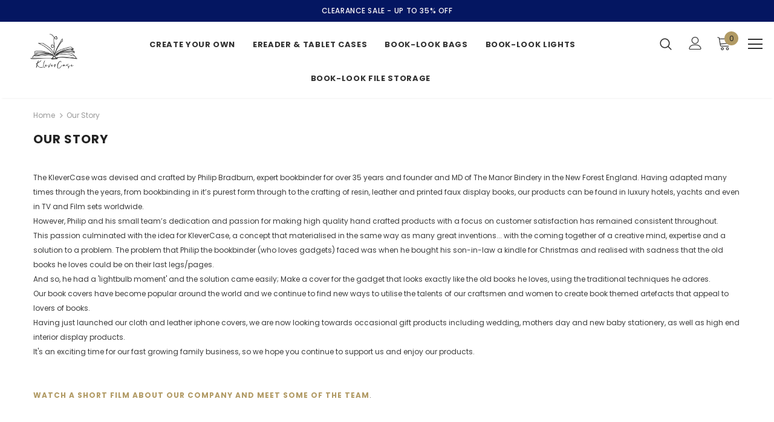

--- FILE ---
content_type: text/css
request_url: https://klevercase.com/cdn/shop/t/40/assets/twd.css?v=178702195941768149491757707279
body_size: 157
content:
.add-comments,#cartSpecialInstructions,.template-product .soldout{display:none}.template-index .line-item-property__field p:last-child,p:last-of-type{display:block!important}.store-slider i{color:#234e6b}.swatch .swatch-element input:checked+label:after{border-radius:17px!important}.product-item .product-title{white-space:unset!important;max-height:none!important}.cstm_size_guide_img{margin-top:20px}.quantity{display:none}.product-single__media video{width:100%;height:100%}.template-product .halo_modal-custom .modal-body{padding:10px}.cstm_input_fields_wrapper{margin-bottom:40px}.cstm_input_fields_wrapper input{background:#f7f7f7}.cstm_input_fields_wrapper select{background:#f7f7f7;width:67%;-webkit-appearance:auto;appearance:auto}.cstm_input_fields_wrapper textarea{background:#f7f7f7}.cstm_instructions{margin-top:20px}.cstm_instructions h3{margin-bottom:10px}.cstm_instructions ol{list-style:auto;padding-left:20px}.cstm_p1{font-size:16px;font-weight:500}.lettering-cases-template .cstm_input_fields_wrapper,.standard-cases-template .cstm_input_fields_wrapper{display:none;opacity:0}.lettering-cases-template .cstm_input_fields_wrapper.cstm_detail_active,.standard-cases-template .cstm_input_fields_wrapper.cstm_detail_active{display:block;opacity:1;animation-name:fadeInOpacity;animation-iteration-count:1;animation-timing-function:ease-in;animation-duration:.5s}@keyframes fadeInOpacity{0%{opacity:0}to{opacity:1}}.size-chart-open-popup{display:none}.custom_size_guide_inner{max-width:620px;margin:auto}.cstm_tabcontent_wrapper table{border-collapse:collapse;border:0}.cstm_tabcontent_wrapper td{min-width:130px;min-height:40px;padding:10px 0;background:#34475e;color:#fff;font-size:14px;border:6px solid #F4F4F4;text-align:center}.cstm_tabcontent_wrapper p{margin-bottom:0!important}.cstm_tabcontent_wrapper tr:nth-child(1) td:nth-child(3){background:#34475e!important;color:#fff!important}.cstm_tabcontent_wrapper tr:nth-child(1) td:nth-child(4){background:#34475e!important;color:#fff!important}.cstm_tabcontent_wrapper tr:nth-child(2n) td:nth-child(3){background:transparent;color:#000}.cstm_tabcontent_wrapper tr:nth-child(2n) td:nth-child(4){background:transparent;color:#000}.cstm_tabcontent_wrapper tr:nth-child(odd) td:nth-child(3){background:#fff;color:#000}.cstm_tabcontent_wrapper tr:nth-child(odd) td:nth-child(4){background:#fff;color:#000}.cstm_tab{display:flex;justify-content:center;background-color:#f4f4f4}.cstm_tab button{color:#aca9af;border:none;outline:none;cursor:pointer;padding:4px;transition:.1s;font-size:16px;font-weight:600;margin:10px;background:transparent}.cstm_tab button:hover{color:#34475e}.cstm_tab button.cstm_active{color:#34475e;border-bottom:2px solid #34475E}.cstm_tabcontent{display:none;padding:26px 6px 12px;border:none;background-color:#f4f4f4}.tabs__product-page .wrapper-tab-content{text-align:center!important}.product--7577791201474 .cstm_input_fields_wrapper p:nth-child(3){display:none!important}.product--7578777747650 .cstm_input_fields_wrapper p:nth-child(3){display:none!important}@media only screen and (max-width: 500px){.cstm_tabcontent_wrapper td{min-width:80px}.cstm_tabcontent{padding:6px}}
/*# sourceMappingURL=/cdn/shop/t/40/assets/twd.css.map?v=178702195941768149491757707279 */


--- FILE ---
content_type: text/javascript
request_url: https://cdn.adscale.com/static/ecom_js/manorbindery/add_item_to_cart.js?ver=20260122&shop=manorbindery.myshopify.com
body_size: 12765
content:
//-- Shopify_ALL_PAGES_CUSTOMERS_EVENTS
window.adscaleShopHost = window.adscaleShopHost || 'manorbindery';
window.adscaleShopUrl = window.adscaleShopUrl || 'https://klevercase.com';

//common
function isNullOrEmpty(s) {
    if(typeof(s)=='undefined'){
        return true;
    }

    return s == null || s === '' || s === 'null' || s.length === 0 || s === 'undefined';

}

function getFbClientId() {
    let result = /_fbp=(fb\.1\.\d+\.\d+)/.exec(window.document.cookie);
    if (!result) {
        return null;
    }
    return result[1];
}


function getCookie(cname) {
    let name = cname + "=";
    let ca = document.cookie.split(';');


    for(let i = 0; i <ca.length; i++) {
        try{
            let c = decodeURIComponent(ca[i]);
            while (c.charAt(0) === ' ') {
                c = c.substring(1);
            }
            if (c.indexOf(name) === 0) {
                return c.substring(name.length, c.length);
            }
        }
        catch(e){
            //  console.log(e);
        }
    }
    return "";
}


function makeAjaxRequest(method, url, jsonData) {

    try{
        if(typeof jsonData == 'object'){
            jsonData = JSON.stringify(jsonData);
        }
    }
    catch(e){}
    return new Promise(function (resolve, reject) {
        let xhr = new XMLHttpRequest();
        xhr.open(method, url, true);

        xhr.onload = function () {
            if (this.status >= 200 && this.status < 300) {
                resolve(xhr.response);
            } else {
                reject({
                    status: this.status,
                    statusText: xhr.statusText
                });
            }
        };
        xhr.onerror = function () {
            reject({
                status: this.status,
                statusText: xhr.statusText
            });
        };

        xhr.setRequestHeader("Access-Control-Allow-Origin", '*');
        xhr.setRequestHeader("Access-Control-Allow-Credentials", true);

        if(!isNullOrEmpty(jsonData)){
            xhr.setRequestHeader("Content-Type", "application/json;charset=UTF-8");
            xhr.send(jsonData);
        }
        else{
            xhr.send();
        }
    });
}


function getCartToken(){
    console.log('--getCartToken start--');
    fetch('/cart.js?initiator=adscale')
        .then(response => {
            if (!response.ok) {
                throw new Error('Network response was not ok');
            }
            return response.json();
        })
        .then(cart => {
            let token = cart.token;

            if (token == null || !token.includes('?')) {
                console.log('Cart token not found or invalid: ' + token);
                localStorage.removeItem('adscale_cart_token');
                return;
            }

            token = token.split('?')[0];
            let cartToken = localStorage.getItem('adscale_cart_token');

            if (cartToken === null || cartToken !== token) {
                console.log('Cart token changed: ' + cartToken + ' -> ' + token);
                localStorage.setItem('adscale_cart_token', token);
                localStorage.removeItem('adscale_cart_token_sent');
            } else {
                console.log('Cart token not changed: ' + cartToken);
            }
        })
        .catch(error => {
            console.error('Fetch error:', error);
        });

    console.log('--getCartToken end--');
}


function setAdScaleParamsAsCookies(){
    let adscaleParams = '';
    let _allParams = new URLSearchParams(window.location.search);
    let _keys = _allParams.keys();
    for (let _key of _keys){
        if(_key.startsWith('adscale_')){
            adscaleParams += '_delim_' + _key + '=' + _allParams.get(_key);
        }
        else if(_key.includes('hov') && _key.includes('zMx')){
            adscaleParams += '_delim_adscale_sms=' + _allParams.get(_key);
        }
        else if(_key.includes('nXf') && _key.includes('kYt')){
            adscaleParams += '_delim_adscale_email=' + _allParams.get(_key);
        }
        else if(_key == ''){
            adscaleParams += '_delim_' + _key + '=' + _allParams.get(_key);
        }
    }
    if(!isNullOrEmpty(adscaleParams)){
        setCookieForAdScale('_adscale_params',adscaleParams,30);
    }

}

function setCookieForAdScale(cname, cvalue, exdays) {
    const d = new Date();
    d.setTime(d.getTime() + (exdays*24*60*60*1000));
    let expires = "expires="+ d.toUTCString();
    document.cookie = cname + "=" + cvalue + ";" + expires + ";";
}

try{
    getCartToken();
}
catch(e){
    console.error('Error in getCartToken: ', e);
}


//popup
function loadPopupsScript() {

    if(!isSameDomain()){
        return;
    }

    console.log('loadAdScalePopupsScript');
    var script = document.createElement("script");
    let d = new Date();
    let cc = '' + d.getDate() + d.getMonth() + d.getYear();
    // if(typeof adscaleLoadScript === 'function'){
    //     adscaleLoadScript('https://ascl.pro/js/pp.js?s=manorbindery.shopify.com&cc=' + cc, function(){
    //         console.log('load ascl.pro/js/pp.js');
    //     });
    // }
    script.src = 'https://ascl.pro/js/pp.js?s=manorbindery.shopify.com&cc=' + cc;
    document.body.appendChild(script);

}

function isSameDomain(){
    if(!isNullOrEmpty(adscaleShopUrl)){
        // console.log('adscaleShopUrl: ' + adscaleShopUrl);
        // console.log('document.location.host=' + document.location.host);
        let url = adscaleShopUrl.replace('https://', '').replace('http://', '').replace('www.', '');
        if(url.endsWith("/")){
            url = url.substring(0, url.length - 1);
        }
        let host = document.location.host.replace('www.', '');
        if(url == host){
            return true;
        }
        return false;
    }
}

loadPopupsScript();



//adscale_token

function findGetParameter(parameterName) {
    //log+="findGetParameter " + parameterName+ "_NL_";
    let result = null,tmp = [];
    location.search.substring(1).split("&").forEach(function (item) {
        tmp = item.split("=");
        if (tmp[0] === parameterName) result = decodeURIComponent(tmp[1]);
    });
    return result;
}


function getFacebookParameterFromCookieOrUrl(parameterName) {
    let parameterValue = findGetParameter(parameterName);
    if (typeof(parameterValue) === 'undefined' || isNullOrEmpty(parameterValue)) {
        parameterValue = getCookie('_' + parameterName);
    }
    if (typeof(parameterValue) !== 'undefined' && !isNullOrEmpty(parameterValue)) {
        return parameterValue;
    }
    return '';
}
function setAdScaleTokenToStorage(){
    console.log("--setAdScaleTokenToStorage start--");
    let p1 = '';
    let p2 = '';
    let p3 = '';
    let p4 = '';
    let p5 = '';

    let __adscale_fbp= getFacebookParameterFromCookieOrUrl('fbp');//p1
    if(typeof(__adscale_fbp)!='undefined' && !isNullOrEmpty(__adscale_fbp)){
        p1 = __adscale_fbp;
    }

    let __adscale_fbc= getFacebookParameterFromCookieOrUrl('fbc');//p2
    if(typeof(__adscale_fbc)!='undefined' && !isNullOrEmpty(__adscale_fbc)){
        p2 = __adscale_fbc;
    }

    let __adscale_gclid= findGetParameter('gclid');//p3
    if(typeof(__adscale_gclid)!='undefined' && !isNullOrEmpty(__adscale_gclid)){
        p3 = __adscale_gclid;
    }

    let __adscale_fbclid= findGetParameter('fbclid');//p4
    if(typeof(__adscale_fbclid)!='undefined' && !isNullOrEmpty(__adscale_fbclid)){
        p4 = __adscale_fbclid;
    }

    let __adscale_campaign = findGetParameter('utm_campaign');//p5
    if(typeof(__adscale_campaign)!='undefined' && !isNullOrEmpty(__adscale_campaign)){
        p5 = __adscale_campaign;
    }

    if(isNullOrEmpty(p2) && !isNullOrEmpty(p4)){
        p2 = p4;
    }

    let _adscale_params = getCookie('_adscale_params');
    if(typeof(_adscale_params)!='undefined'){
        p5 += _adscale_params;
    }
    if(!isNullOrEmpty(p1) || !isNullOrEmpty(p2) || !isNullOrEmpty(p3) || !isNullOrEmpty(p5)){
        let currSavedToken = localStorage.getItem('adscale_token');
        let adscale_token = window.btoa(p1) + '_delim_' + window.btoa(p2) + '_delim_' + window.btoa(p3) + '_delim_' + window.btoa(p5) + ';;';
        let tokenChanged = currSavedToken==null || currSavedToken !== adscale_token;
        if(tokenChanged){ // if token changed
            adscale_token = fixAdScaleToken(adscale_token, currSavedToken);
            console.log('setAdScaleTokenToStorage: ' + adscale_token);
            localStorage.setItem('adscale_token', adscale_token);
            localStorage.removeItem('adscale_cart_token_sent');
        }
    }
    console.log("--setAdScaleTokenToStorage end--");
}
function fixAdScaleToken(adscale_token, currSavedToken) {
    console.log('fixAdScaleToken: ' + adscale_token + ' currSavedToken: ' + currSavedToken);
    let newSpilt = adscale_token.split("_delim_");
    let currSplit = typeof (currSavedToken) !== 'undefined' && !isNullOrEmpty(currSavedToken) ? currSavedToken.split("_delim_"):'';

    if(currSplit.length !== newSpilt.length){
        return adscale_token;
    }
    let combined = [];
    for(let i = 0; i < newSpilt.length; i++){
        combined[i] = newSpilt[i];
        if(combined[i].length === 0 && currSplit[i].length > 0){
            combined[i] = currSplit[i];
        }
    }
    adscale_token = combined.join('_delim_');
    if(!adscale_token.endsWith(';;')){
        adscale_token += ';;';
    }
    console.log('fixAdScaleToken (RET): ' + adscale_token);
    return adscale_token;
}

async function sendAdScaleToken(){

    let cartToken = localStorage.getItem('adscale_cart_token');
    let adscale_token = localStorage.getItem('adscale_token');
    if(null != cartToken && !isNullOrEmpty(cartToken) && null != adscale_token && !isNullOrEmpty(adscale_token)){

        let sent_cart_token = localStorage.getItem('adscale_cart_token_sent');
        let cartTokenChanged = sent_cart_token == null || sent_cart_token  !== cartToken;

        if(cartTokenChanged){ // if token changed

            let _data = {
                cart_token: cartToken,
                adscale_token: adscale_token
            };
            let result = '';
            try{
                let url = "https://ecommerce-events-lb.adscale.com/ecommerce/" + adscaleShopHost + "/token";
                result = await makeAjaxRequest("POST", url, _data);
            }
            catch(e){
                let url = "/apps/adscale/ecommerce/" + adscaleShopHost + "/token";
                result = await makeAjaxRequest("POST", url, _data);
            }
            try{
                if(typeof(result)=='string'){
                    result = JSON.parse(result).result;
                }
                else  if(typeof(result)=='object'){
                    result = result.result;
                }

                clearStorage('adscale_token');
                localStorage.setItem('adscale_token', adscale_token);
                localStorage.setItem('adscale_cart_token_sent', cartToken);
            }
            catch(e){
                console.error(e);
            }

        }
        else {
            console.log('Cart token not changed, skipping sendAdScaleToken');
        }
    }
    else {
        console.log('Cart token not found, skipping sendAdScaleToken');
    }



}

function clearStorage(prefix){
    try{
        let keys = Object.keys(localStorage);
        for (let key of keys) {
            if(key.startsWith(prefix)){
                localStorage.removeItem(key);
            }
        }
    }
    catch(e){}
}

function setAdScaleParamsAsCookies(){
    let adscaleParams = '';
    let _allParams = new URLSearchParams(window.location.search);
    let _keys = _allParams.keys();
    for (let _key of _keys){
        if(_key.startsWith('adscale_')){
            adscaleParams += '_delim_' + _key + '=' + _allParams.get(_key);
        }
        else if(_key.includes('hov') && _key.includes('zMx')){
            adscaleParams += '_delim_adscale_sms=' + _allParams.get(_key);
        }
        else if(_key.includes('nXf') && _key.includes('kYt')){
            adscaleParams += '_delim_adscale_email=' + _allParams.get(_key);
        }
        else if(_key == ''){
            adscaleParams += '_delim_' + _key + '=' + _allParams.get(_key);
        }
    }
    if(!isNullOrEmpty(adscaleParams)){
        setCookieForAdScale('_adscale_params',adscaleParams, 30);
    }

}

function setCookieForAdScale(cname, cvalue, exdays) {
    const d = new Date();
    d.setTime(d.getTime() + (exdays*24*60*60*1000));
    let expires = "expires="+ d.toUTCString();
    document.cookie = cname + "=" + cvalue + ";" + expires + ";";
}



try{
    setAdScaleParamsAsCookies();
}
catch(e){
    console.error('Error in setAdScaleParamsAsCookies: ', e);
}


try{
    setAdScaleTokenToStorage();
}
catch(e){
    console.error('Error in setAdScaleTokenToStorage: ', e);
}

try{
    sendAdScaleToken().then(r => {console.log('sendAdScaleToken completed');});
}
catch(e){
    console.error('Error in setAdScaleToken: ', e);
}







--- FILE ---
content_type: text/javascript
request_url: https://klevercase.com/cdn/shop/t/40/assets/twd.js?v=122297825931113469731757707279
body_size: -349
content:
$("document").ready(function(){if($("body").hasClass("lettering-cases-template")){let delay12=function(){$('.swatch .swatch-element[data-value="Non-Personalised"]').hasClass("soldout")&&$(".lettering-cases-template .cstm_input_fields_wrapper").addClass("cstm_detail_active")};var delay1=delay12;setTimeout(delay12,800),$(".swatch-element input").click(function(){$(".swatch-element input").is(":checked")&&($(this).val()=="Lettering"?$(".lettering-cases-template .cstm_input_fields_wrapper").addClass("cstm_detail_active"):$(".lettering-cases-template .cstm_input_fields_wrapper").removeClass("cstm_detail_active"))})}if($("body").hasClass("standard-cases-template")){let delay22=function(){$('.swatch .swatch-element[data-value="Non-Personalised"]').hasClass("soldout")&&$(".standard-cases-template .cstm_input_fields_wrapper").addClass("cstm_detail_active")};var delay2=delay22;setTimeout(delay22,800),$(".swatch-element input").click(function(){$(".swatch-element input").is(":checked")&&($(this).val()=="Personalised"?$(".standard-cases-template .cstm_input_fields_wrapper").addClass("cstm_detail_active"):$(".standard-cases-template .cstm_input_fields_wrapper").removeClass("cstm_detail_active"))})}$('#currencies .dropdown-item[data-currency="USD"]').click(function(){window.location.href=window.location.href+"/?currency=USD"}),$('#currencies .dropdown-item[data-currency="EUR"]').click(function(){window.location.href=window.location.href+"/?currency=EUR"}),$('#currencies .dropdown-item[data-currency="GBP"]').click(function(){window.location.href=window.location.href+"/?currency=GBP"}),$('#currencies .dropdown-item[data-currency="CHF"]').click(function(){window.location.href=window.location.href+"/?currency=CHF"})});
//# sourceMappingURL=/cdn/shop/t/40/assets/twd.js.map?v=122297825931113469731757707279
